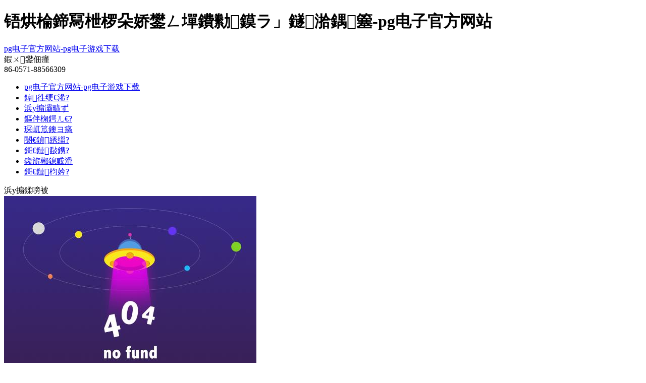

--- FILE ---
content_type: text/html
request_url: https://www.gethungryapp.com/html/201506284.html
body_size: 3125
content:
<!doctype html>
<html xmlns="http://www.w3.org/1999/xhtml"><head><meta charset="utf-8"><link rel="shortcut icon" href="/favicon.ico" type="image/x-icon"><meta name="applicable-device" content="pc,mobile"><meta name="viewport" content="initial-scale=1, maximum-scale=1, minimum-scale=1, user-scalable=no"><meta name="HandheldFriendly" content="true"><meta name="MobileOptimized" content="width">
<title>铻烘棆鍗冩枻椤朵娇鐢ㄥ墠鐨勬鏌ラ」鐩湁鍝簺-pg电子官方网站</title>
<meta name="keywords" content="铻烘棆鍗冩枻椤?>
<meta name=" description"="" template="" qianjinding="" css="" style.css"="" rel="stylesheet">
<link href="/uploads/css/tqcss/jbox.css" rel="stylesheet">
<style type="text/css">
	
</style>

<style type="text/css">
	
</style>

<link href="/uploads/css/tqcss/wdatepicker.css" rel="stylesheet" type="text/css">
<link href="/uploads/css/tqcss/bdsstyle.css" rel="stylesheet" type="text/css">
<script src="/templets/tj.js" language="JavaScript"></script><meta author="f58cms"></head>
<body><h1>铻烘棆鍗冩枻椤朵娇鐢ㄥ墠鐨勬鏌ラ」鐩湁鍝簺-pg电子官方网站</h1>
<div class="header">
  <div class="topnbd">
    <div class="top">
      <div class="topbg"></div>
      <div class="logo"> <a href="/" title="pg电子官方网站-pg电子游戏下载">pg电子官方网站-pg电子游戏下载</a> </div>
      
      <div class="toptel">
        <div class="tel">鍜ㄨ鐢佃瘽</div>
        <div class="num">
           86-0571-88566309        </div>
      </div>
       
    </div>
     
  </div>
  
  <div class="navgrp">
    <ul class="nav" id="nav">
      <li class="menu"><a href="/" title="pg电子官方网站-pg电子游戏下载">pg电子官方网站-pg电子游戏下载</a></li>
           <li rel="/gongsijianjie/"><a href="/gongsijianjie/" title="">鍏徃绠€浠?</a>
              
           </li><li rel="/chanpinzhanshi/"><a href="/chanpinzhanshi/" title="">浜у搧灞曠ず </a>
              
           </li><li rel="/xinwendongtai/"><a href="/xinwendongtai/" title="">鏂伴椈鍔ㄦ€?</a>
              
           </li><li rel="/xingyezhishi/"><a href="/xingyezhishi/" title="">琛屼笟鐭ヨ瘑 </a>
              
           </li><li rel="/xiaoshouwangluo/"><a href="/xiaoshouwangluo/" title="">閿€鍞綉缁?</a>
              
           </li><li rel="/jishuzhichi/"><a href="/jishuzhichi/" title="">鎶€鏈敮鎸?</a>
              
           </li><li rel="/lianxiwomen/"><a href="/lianxiwomen/" title="">鑱旂郴鎴戜滑 </a>
              
           </li><li rel="/jishuwenku/"><a href="/jishuwenku/" title="">鎶€鏈枃妗?</a>
              
        
          </li></ul>
  </div>
    <div class="banner1">
    <div class="bann1">
                  
                </div>
     
  </div>
   
</div>
 
<div class="section">
<div class="main">
	<div class="left">   
    <div class="leftprocla clear-fix">
    	<div class="lefttitle">浜у搧鍒嗙被</div>
    	<div class="lefttitlepic"><img src="/uploads/image/tqimages/propic.jpg"></div>
        <ul class="leftproclalist">
                    <li class="open"></li></ul><li class="open"></li><li class="open"></li><li class="open"><a href="/shuanglichitiaoshiqianjinding/" title="鍙屽埄榻挎潯寮忓崈鏂ら《">鍙屽埄榻挎潯寮忓崈鏂ら《</a></li>
            
            
                    <li class="open"></li><li class="open"><a href="/shuangliyeyaqixie/" title="鍙屽埄娑插帇鍣ㄦ">鍙屽埄娑插帇鍣ㄦ</a></li>
            
            
                    <li class="open"><a href="/fuzhuashiqjd/" title="闄勭埅寮忓崈鏂ら《">闄勭埅寮忓崈鏂ら《</a></li>
            
            
                
        
    </div>
    <div class="leftcontact">  
    	<div class="lefttitle2">鑱旂郴鎴戜滑</div> 
    	<div class="lefttitlepic"><img src="/uploads/image/tqimages/conpic.jpg"></div> 
    	<div class="contacttel"> 86-0571-88566309</div>   
        <div class="contactnr">
           <dl><dt>鐢佃瘽锛?/dt&gt;</dt><dd> 86-0571-88566939</dd></dl>
            <dl><dt>鐢佃瘽锛?/dt&gt;</dt><dd> 86-0571-88566319</dd></dl>
            <dl><dt>鐢佃瘽锛?/dt&gt;</dt><dd> 86-0571-86208669</dd></dl>
            <dl><dt>浼犵湡锛?/dt&gt;</dt><dd> 86-0571-89266839</dd></dl>
            <dl><dt>鍦板潃锛?/dt&gt;</dt><dd>娴欐睙鏉窞姝︽灄骞垮満</dd></dl>
            <div class="clear"></div>
        </div>    
    </div>
</div>    <div class="maincon">
    	<div class="maincontitle">
    		<span class="mfont">琛屼笟鐭ヨ瘑</span>
    		
            <div class="position"><span>褰撳墠浣嶇疆锛?/span&gt; <a href="/" title="pg电子官方网站-pg电子游戏下载">pg电子官方网站-pg电子游戏下载</a> &gt;  <a href="/xingyezhishi/" title="琛屼笟鐭ヨ瘑">琛屼笟鐭ヨ瘑</a> </span></div>
        </div>
        <div class="maincontect">
        	<div class="title">铻烘棆鍗冩枻椤朵娇鐢ㄥ墠鐨勬鏌ラ」鐩湁鍝簺</div>
            <div class="pic">鍑鸿嚜锛氭澀宸炲弻鍒╂満姊? 鏃ユ湡锛歔2015-06-23]&nbsp;&nbsp;&nbsp;鍏遍槄[159]娆?/div&gt;  
           <div class="con">
                銆€銆€<p style="line-height: 2em;">銆€銆€<a href="/" target="_self" title="pg电子官方网站-pg电子游戏下载">pg电子官方网站-pg电子游戏下载</a><strong>鐨勬鏌ュ彲浠ュ垎涓轰娇鐢ㄥ墠銆佷娇鐢ㄤ腑銆佷娇鐢ㄥ悗杩欎笁绉嶏紝浠婂ぉ鎴戜滑灏变簡瑙ｄ笅铻烘棆鍗冩枻椤跺湪浣跨敤鍓嶇殑妫€鏌ュ唴瀹广€?/p&gt;</strong></p><p style="line-height: 2em;"><strong><img src="/uploads/image/da9i20150623/14350538007668.png" style="float: right; width: 246px; height: 320px;" title="铻烘棆鍗冩枻椤跺睍绀哄浘" width="246" height="320" border="0" hspace="0" vspace="0">&nbsp; 銆€妫€鏌ヤ竴锛氬閮ㄧ殑妫€鏌?/p&gt;</strong></p><p style="line-height: 2em;"><strong>銆€銆€澶栭儴妫€鏌ヤ富瑕佹槸瑙傚療鍗冩枻椤惰〃闈㈡槸鍚﹀共鍑€锛屾湁娌℃湁姣涘埡銆佽鐥曠瓑鍑归櫡銆?/p&gt;</strong></p><p style="line-height: 2em;"><strong>銆€銆€妫€鏌ヤ簩锛氭鼎婊戠殑妫€鏌?/p&gt;</strong></p><p style="line-height: 2em;"><strong>銆€銆€妫€鏌ュ崈鏂ら《鐨勬鼎婊戞儏鍐垫槸鍚﹁壇濂斤紝鏄惁鑳藉姝ｅ父浣跨敤銆?/p&gt;</strong></p><p style="line-height: 2em;"><strong>銆€銆€妫€鏌ヤ笁锛氬熀鏈姛鑳界殑妫€鏌?/p&gt;</strong></p><p style="line-height: 2em;"><strong>銆€銆€鍔熻兘妫€鏌ョ殑鎰忎箟涓昏鏄‘淇濆畠鐨勫悇涓儴浠跺姛鑳芥甯革紝鐢ㄦ埛鍙互閫氳繃浣跨敤鏉ユ娴嬶紝瀵规甯哥殑璧峰崌銆佷笅闄嶇瓑鍩烘湰鍔熻兘鍋氭鏌ワ紝纭繚铻烘棆鍗冩枻椤剁殑鍩烘湰鍔熻兘鑳藉鍙戞尌銆?/p&gt;</strong></p><p style="line-height: 2em;"><strong>銆€銆€浠ヤ笂灏辨槸<a href="/" target="_self" title="pg电子官方网站-pg电子游戏下载">pg电子官方网站-pg电子游戏下载</a><strong>浣跨敤鍓嶇殑妫€鏌ラ」鐩紝甯屾湜鎮ㄥ湪浣跨敤鍓嶅彲浠ュ仛鍒颁互涓婂嚑鐐癸紝杩欐牱鍙互闄嶄綆鏁呴殰鐨勫彂鐢熴€傛洿澶氬唴瀹癸紝璇风户缁叧娉ㄣ€?/p&gt;</strong></strong></p><p><strong><strong><br></strong></strong></p><strong><strong>             </strong></strong></div><strong><strong>
   
             <div class="pgfy">
	         	<div class="pgfyl">
	            	<p class="last">涓婁竴鏉★細<a href="/html/201506275.html" title="浣跨敤鍗冩枻椤堕《涓捐揣鐗╂椂瑕侀€夊ソ閲嶅績">浣跨敤鍗冩枻椤堕《涓捐揣鐗╂椂瑕侀€夊ソ閲嶅績</a></p>
	                <p class="next">涓嬩竴鏉★細<a href="/xingyezhishi/" title="[杩斿洖鍒楄〃]">[杩斿洖鍒楄〃]</a></p></div>
	            <div class="clear"></div>
	         </div>
	         
        </strong></strong></div><strong><strong>
    </strong></strong></div><strong><strong>
    <div class="clear"></div>
</strong></strong></div><strong><strong>
</strong></strong></div><strong><strong>
<div class="footer">
   <div class="pg电子官方网站 copyright">
   	  <div class="pg电子官方网站 copyrightbgl"></div>
   	  <div class="pg电子官方网站 copyrightbgr"></div>
      <div class="pg电子官方网站 copyrightnr">
		      鐢佃瘽锛?571-88566309  浼犵湡锛?571-89266839
"));
<br>      
		      鐗堟潈鎵€鏈夛細鏉窞鍙屽埄鏈烘鏈夐檺鍏徃  銆€銆€鍏徃鍦板潃锛氭禉姹熺渷鏉窞甯備笅鍩庡尯姝︽灄骞垮満21鍙锋澀宸炲ぇ鍘搴?16-918瀹ゃ€€銆€
	 </div>
	 <div id="pgshare1">
        <div id="bdshare" class="bdshare_t bds_tools get-codes-bdshare">
            
            
            
            
        </div>
     </div>
	 
   </div>
   <div class="btnav">
      	<div class="btnavlist">     
      		 <a href="/" title="pg电子官方网站-pg电子游戏下载" style="padding-left: 0px;">pg电子官方网站-pg电子游戏下载</a>|
             	         <a href="/gongsijianjie/" title="鍏徃绠€浠?>鍏徃绠€浠?/a>|     
             	         <a href=" chanpinzhanshi="" "="">浜у搧灞曠ず</a>|     
             	         <a href="/xinwendongtai/" title="鏂伴椈鍔ㄦ€?>鏂伴椈鍔ㄦ€?/a>|     
             	         <a href=" xingyezhishi="" "="">琛屼笟鐭ヨ瘑</a>|     
             	         <a href="/xiaoshouwangluo/" title="閿€鍞綉缁?>閿€鍞綉缁?/a>|     
             	         <a href=" jishuzhichi="" "="" lianxiwomen="">鑱旂郴鎴戜滑</a>|     
             	         <a href="/jishuwenku/" title="鎶€鏈枃妗?>鎶€鏈枃妗?/a>|     
        	         
       	         
<a href=" sitemap.txt"="" style="padding-right: 0px;">缃戠珯鍦板浘</a>    
        	    </div>  
   </div>
   <div class="fixed">
	    
	    
	    
	    <div>
	        <img src="/uploads/image/tqimages/qrcode.png" alt="鏉窞鍙屽埄鏈烘鏈夐檺鍏徃 " class="code">
	    </div>
	</div>
</div>

</strong></strong></div><div><a href="/sitemap.xml">网站地图</a></div></body></html>

--- FILE ---
content_type: text/css
request_url: https://www.gethungryapp.com/uploads/css/tqcss/wdatepicker.css
body_size: 29
content:
.wdate{
	border:#999 1px solid;
	height:20px;
	background:#fff  no-repeat right;
}

.wdatefmterr{
	font-weight:bold;
	color:red;
}